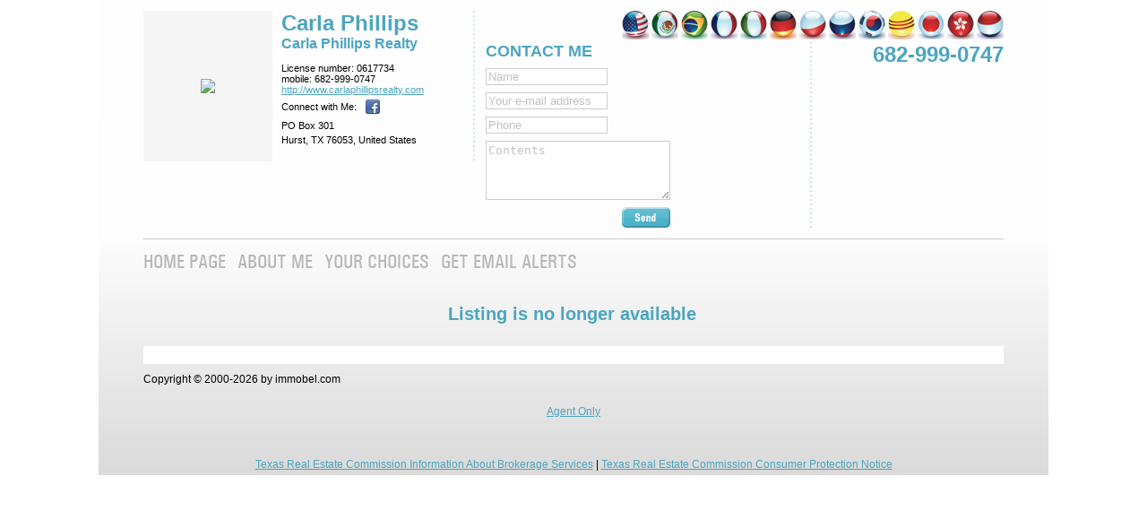

--- FILE ---
content_type: text/html;charset=utf-8
request_url: https://www.immobel.com/CarlaPhillips/EN/listingDetails.do?la=EN&per=CarlaPhillips&back1=%2FCarlaPhillips%2FEN%2FsearchResults.do%3Bjsessionid%3D578D7F947B0786ED2A0DC97422F02CE7.worker1%3Fmode%3Dstd%26featured_int%3D0%26st%3D0%26rpp%3D15%26searchId%3D0%26c_itype%3D1%26la%3DEN%26xml%3D0%26c_location%3DCleburne%26per%3DCarlaPhillips%26serverId%3D0%26ssid%3D0&of=188113535
body_size: 35692
content:









	
	
	
	
	

    
    
<!DOCTYPE html PUBLIC "-//W3C//DTD XHTML 1.0 Transitional//EN"
"http://www.w3.org/TR/xhtml1/DTD/xhtml1-transitional.dtd">


















    
    


<html>
<head>
    

    <link rel="canonical" href="https://www.immobel.com/CarlaPhillips/EN/listingDetails.do?la=EN&amp;per=CarlaPhillips&amp;of=188113535" />






    
    

    
        
        
            
        
    
    


    
    
    
	
    
        
        
             
             
             
             
                 
             
        
        
	

    

    
    <title>Carla Phillips Carla Phillips Realty</title>



	

    
    
        
        
             
              
                  <meta name="description" content="Carla Phillips Carla Phillips Realty" />
              
                
             
        
    

    
    
        
        
             
             
             
             <meta name="keywords" content="Carla Phillips Carla Phillips Realty" />
        
    
    



    
    
    <script language="javascript" type="text/javascript" src="/js/jquery-latest.min.js"></script>    

    <link rel="stylesheet" href="/personal/1/css/common.css;jsessionid=F981509BFBF05C640C1BAA73A50BAFF8.worker2?la=EN" type="text/css" />
    <link rel="stylesheet" href="/personal/1/css/personal_css.jsp?per=CarlaPhillips&amp;la=EN" type="text/css" />
    <link rel="stylesheet" href="/personal/1/css/goodLife-styles.css?v=3" type="text/css" />

    <!--[if lte IE 8]>
    <link rel="stylesheet" href="/personal/1/css/goodLife-styles-ie.css" type="text/css" />
    <![endif]-->
    <link rel="stylesheet" href="/personal/1/css/goodLife-colors_css.jsp?v=2&per=CarlaPhillips&amp;la=EN" type="text/css" />


    <script type="text/javascript">
        <!--
        function change_language(lang) {
            window.location.href = 'https://www.immobel.com/CarlaPhillips/' + lang + '/listingDetails.do;jsessionid=F981509BFBF05C640C1BAA73A50BAFF8.worker2?per=CarlaPhillips&back1=%2FCarlaPhillips%2FEN%2FsearchResults.do%3Bjsessionid%3D578D7F947B0786ED2A0DC97422F02CE7.worker1%3Fmode%3Dstd%26featured_int%3D0%26st%3D0%26rpp%3D15%26searchId%3D0%26c_itype%3D1%26la%3DEN%26xml%3D0%26c_location%3DCleburne%26per%3DCarlaPhillips%26serverId%3D0%26ssid%3D0&of=188113535';
        }
        // -->
    </script>
    
    <script language="JavaScript" src="/images/functions_EN.js" type="text/javascript"></script>

    <script type="text/javascript" src="/personal/1/js/contactForm.js"></script>
    <script language="JavaScript" src="/images/javascript/trans_en.js" type="text/javascript"></script>
    <script type="text/javascript">
        $(document).ready(function(){
            initFocusBlur('contactForm');
        });
    </script>


    
        
            <script type="text/javascript" src="https://maps.googleapis.com/maps/api/js?key=AIzaSyBb6fGirttAQ2HnZoF__hhaFUsdt660jBU&amp;sensor=false"></script>
         	
		    	        <meta name="robots" content="noindex" />

			
			<script type="text/javascript" >
        		// <![CDATA[
        		var Immo = {
    lang: 'EN',
    strings: {
        price: 'Price',
        leasePrice: 'Lease Price',
        mlsNumber: 'MLS#',
        houseSize: 'House size',
        lotSize: 'Lot size',
  
        defaultSizeUnit: 'sq. feet',
  
  
        bedrooms: 'Bedrooms',
        bathrooms: 'Bathrooms',
        halfBaths: 'Half baths',
        drawDifferentArea: 'Draw different area',
        removeCustomArea: 'Remove custom search area',
        clickFirstPolygonPoint: 'Click on the first point of your custom search area',
        cancelPolygonDrawing: 'Cancel drawing',
        finishPolygonDrawing: 'Finish drawing',
        clickSecondPolygonPoint: 'Click on the second point of your custom search area',
        drawOwnPolygonArea: 'Draw your own search area',
        waitSearching: 'Please wait. Searching...',
        noListingsFoundZoomOut: 'No listings found. Please zoom out or change your search criteria',
        oneListingFound: '1 listing found',
        multipleListingsFound: '345 listings found',
        criteriaFrom: 'from',
        criteriaTo: 'to',
        clickMapToSetCenterOfCircle: 'Click on the map to set center of the circle',
        clickNextPointOfCustomSearchArea: 'Click the next point of your custom search area',
        toEndDrawingClick: 'To end drawing, click at the beginning of the custom area, or click \"Finish drawing\" below',
        zoom_in_to_see_x_listings: '[Zoom in] to see the ${1} listings',
        market: 'Market',
        locationHintGlex: 'City, State, Zip Code',
        locationHintLocal: 'City, State, Country, Zip Code',
        photoOf: 'Photo ${1} of ${2}',
        emptyTextTo: 'to',
        emptyTextFrom: 'from',
        validationMessages: {
            name: 'Please include your name.',
            email: 'Please enter a valid e-mail address',
            phone: 'Please enter a valid phone number',
            message: 'Enter Message',
            messageTooLong: 'Message is too long. Please limit your message to 150 characters.',
            htmlNotAllowed: 'HTML tags and links are not allowed here'
        },
        recaptchaTranslations: {
              instructions_visual: 'Type the characters you see in the picture',
              instructions_audio : 'Type what you hear',
              play_again : 'Play the sound again',
              cant_hear_this : 'Download track as MP3',
              visual_challenge : 'Get an visual challenge',
              audio_challenge : 'Get an audio challenge',
              refresh_btn : 'Refresh',
              help_btn : 'Help',
              incorrect_try_again : 'Incorrect. Try again.'
        },
        fillReCaptchaChallange: 'Fill reCaptcha challenge'
    },
    replaceText: function(string, text, value){
        return string.replace(text, value);
    },
    replaceSimple: function(string, value){
        var text = '0';
        if(string.indexOf(text) == -1){
            text = '1';
        }
        return Immo.replaceText(string, text, value);
    },
    replaceWrapper: function(string, text1, value1, text2, value2){
        string = string.replace(text1, value1);
        return string.replace(text2, value2);
    },
    /** eg. replace("test", [['|', '<a href="a">|</a>'],['1',254]])  - tekst [Zoom in] to see the 1 listings*/
    replace: function(immoStringKey, array){
      var str = null;
        if (immoStringKey in Immo.strings) {
            str = Immo.strings[immoStringKey];
            if(!isArray(array)){
                return Immo.replaceSimple(str, array);
            }
            l = array.length;
            for (i = 0; i < l; ++i) {
                if(isArray(array[i])){//array[i] is the pair key + value
                    var key = array[i][0];
                    var val = array[i][1];
                    if(key == '|'){
                          var val1 = val.substring(0, val.indexOf('|'));
                          var val2 = val.substring(val.indexOf('|')+ 1);
                          str = Immo.replaceWrapper(str, '[', val1, ']', val2);
                      }
                      else {
                          var text = "$\{"+key+"\}";
                          str = Immo.replaceText(str, text, val);
                      }
                }
                else {
                    str = Immo.replaceText(str, "$\{" + (i+1) + "\}", array[i]);
                }
            }
      } else {
            throw "Unknown Message Key: '" + immoStringKey + "'";
      }
      return str;
      }
};
function isArray(obj) {
    return obj.constructor == Array;
}
        	    // ]]>
        	</script>
        
        
        <script type="text/javascript" src="/js/bootstrap/js/bootstrap.min.js"></script>
        <link type="text/css" href="/js/bootstrap/css/bootstrap-imm.css" rel="stylesheet">
    

    <script type="text/javascript">
        jQuery(window).load(function() {
            //onresize();
        });
        //$(window).resize(onresize);
        function onresize(){
            var wheight = jQuery(window).height();
            jQuery('body').height('auto');
            var bheight = jQuery('body').height();
            if(bheight < wheight){
                jQuery('body').height(wheight);
            }
        }
    </script>

    <style type="text/css">
    </style>
    

    
</head>

<body onload="" >
    <a name="top"></a>
    <div id="templateWrapperMargin">
    <div id="templateWrapper">
        <div id="feeds"></div>
        
        <div class="gl-margin">
        
            
            
            
                <div id="top_header_box">

                    <div id="tmpl_header_right">
                        
                            <div id="tmplLanguageBar">
                                <div id="tmplFlags" class="output_bar">
	
	
    	
    		
			
        
                    
		
        
        
		
			                       
                        
                        
                        
                        
                        
                        
                        
                        
                        	
                        
                        
                        
                        
	                    
	                    
                        
	                    
	                    
                        
	                    
			<ul class="tmplLangSel"> 
				
                        
                        
                        
                        <li>
                        
                        
                            <a href="#" onclick="return change_language('EN');">
                            <img style="max-width: 55px;"  border="0" src="/images/b/rnd/en-1ss-1.png" /></a>
                        
                        </li>
				
                        
                        
                        
                        <li>
                        
                        
                            <a href="#" onclick="return change_language('ES');">
                            <img style="max-width: 55px;"  border="0" src="/images/b/rnd/es-1ss-1.png" /></a>
                        
                        </li>
				
                        
                        
                        
                        <li>
                        
                        
                            <a href="#" onclick="return change_language('PT');">
                            <img style="max-width: 55px;"  border="0" src="/images/b/rnd/pt-1ss-1.png" /></a>
                        
                        </li>
				
                        
                        
                        
                        <li>
                        
                        
                            <a href="#" onclick="return change_language('FR');">
                            <img style="max-width: 55px;"  border="0" src="/images/b/rnd/fr-1ss-1.png" /></a>
                        
                        </li>
				
                        
                        
                        
                        <li>
                        
                        
                            <a href="#" onclick="return change_language('IT');">
                            <img style="max-width: 55px;"  border="0" src="/images/b/rnd/it-1ss-1.png" /></a>
                        
                        </li>
				
                        
                        
                        
                        <li>
                        
                        
                            <a href="#" onclick="return change_language('DE');">
                            <img style="max-width: 55px;"  border="0" src="/images/b/rnd/de-1ss-1.png" /></a>
                        
                        </li>
				
                        
                        
                        
                        <li>
                        
                        
                            <a href="#" onclick="return change_language('PL');">
                            <img style="max-width: 55px;"  border="0" src="/images/b/rnd/pl-1ss-1.png" /></a>
                        
                        </li>
				
                        
                        
                        
                        <li>
                        
                        
                            <a href="#" onclick="return change_language('RU');">
                            <img style="max-width: 55px;"  border="0" src="/images/b/rnd/ru-1ss-1.png" /></a>
                        
                        </li>
				
                        
                        
                        
                        <li>
                        
                        
                            <a href="#" onclick="return change_language('KO');">
                            <img style="max-width: 55px;"  border="0" src="/images/b/rnd/ko-1ss-1.png" /></a>
                        
                        </li>
				
                        
                        
                        
                        <li>
                        
                        
                            <a href="#" onclick="return change_language('VI');">
                            <img style="max-width: 55px;"  border="0" src="/images/b/rnd/vi-1ss-1.png" /></a>
                        
                        </li>
				
                        
                        
                        
                        <li>
                        
                        
                            <a href="#" onclick="return change_language('JA');">
                            <img style="max-width: 55px;"  border="0" src="/images/b/rnd/ja-1ss-1.png" /></a>
                        
                        </li>
				
                        
                        
                        
                        <li>
                        
                        
                            <a href="#" onclick="return change_language('ZHT');">
                            <img style="max-width: 55px;"  border="0" src="/images/b/rnd/zht-1ss-1.png" /></a>
                        
                        </li>
				
                        
                        
                        
                        <li>
                        
                        
                            <a href="#" onclick="return change_language('NL');">
                            <img style="max-width: 55px;"  border="0" src="/images/b/rnd/nl-1ss-1.png" /></a>
                        
                        </li>
				
			</ul>
		
		
	
</div>
                            </div>
                        
                        <div class="clear"></div>
                        

                    </div>

                    
                    
                    


                    
                        <div class="contact_box box_inner">
    
    <div id="contact_box_col_data" class="contact_box_col">
        
        
        
        
        

    
    

	
	
	
	<div class="contact_box_inner2">
	 
	 
		
	    
	    
	    
	    
        
      
      
      
		
		
      	<div class="contact_info_wrapper">
      	<div class="contact_info">
              
				
			<div class="contact_data_name_wrapper" >
				
	            	
	                	
	                    	<span class="contact_data_item contact_data_name contact_data_name">
	                          Carla Phillips</span><br/>
	                    
	                 
	            
	            	
	                	
	                    	<span class="contact_data_item contact_data_name contact_data_name">
	                          Carla Phillips Realty</span><br/>
	                    
	                 
	            
	            	
	                	
	                 
	            
	            	
	                	
	                 
	            
	            	
	                	
	                 
	            
	            	
	                	
	                 
	            
	            	
	                	
	                 
	            
	            	
	                	
	                 
	            
	            	
	                	
	                 
	            
	            	
	                	
	                 
	            
	        </div>
	        <div style="clear:left;"></div>
	             
            
                
                    <!--  contact.name    -->
                                      
                  
                  <span class="contact_data_item">
                    
                    
                    
                    
                    </span>
                     
                
                    <!--  contact.companyName    -->
                                      
                  
                  <span class="contact_data_item">
                    
                    
                    
                    
                    </span>
                     
                
                    <!--  contact.licenseNumber    -->
                                      
                  
                  <span class="contact_data_item">
                    
                    
                    
                    
                        <span class="contact_data_label">License number:</span>
                    
                    
                    
                        
                        
                        

                        
                        
                        
                             0617734
                        
                     
                     
                        <br/>
                     

                    
                    
                    </span>
                     
                
                    <!--  contact.mobilePhone    -->
                                      
                  
                  <span class="contact_data_item">
                    
                    
                    
                    
                        <span class="contact_data_label">mobile:</span>
                    
                    
                    
                        
                        
                        
                            <span class="contact_data_item_phone">682-999-0747</span><br/>
                            
                        

                        
                        
                        
                     
                     

                    
                    
                    </span>
                     
                
                    <!--  contact.email    -->
                                      
                  
                  <span class="contact_data_item">
                    
                    
                    
                    
                    
                    
                        
                        
                        

                        
                        
                        
                     
                     

                    
                    
                    </span>
                     
                
                    <!--  contact.web    -->
                                      
                  
                  <span class="contact_data_item">
                    
                    
                    
                    
                    
                    
                        
                        
                        

                        
                            <a target="_top" href='http://www.carlaphillipsrealty.com'>
                            	http://www.&shy;carlaphillipsre&shy;alty.com</a><br/>
                        
                        
                        
                     
                     

                    
                    
                    </span>
                     
                
                    <!--  contact.address    -->
                                      
                  
                  <span class="contact_data_item">
                    
                    
                    
                    
                    
                    
                        
                        
                        

                        
                        
                        
                     
                     

                    
                    
                    </span>
                     
                
                    <!--  contact.socialNetwork    -->
                  
                  		

		                	
		                	
		                		
		                		
		                	
		                		
		                		
		                	
		                		
		                		
		                	
		                		
		                		
		                	
		                		
		                		
		                	
		                	
		                		<div style="clear: both;"></div>
		                		<div class="social_network">
		                		<span class="personalInfo contactInfoLabel"><span class="label">Connect with Me:</span></span>
		                		<span class="personalInfo contactInfoValue"> 
		                        
		                        	
		                        	
		                        		<a href="https://www.facebook.com/RealtorCarlaPhillips" target="_blank">
		                        		<span class="social_network_icon social_network_facebook"></span></a>
		                        	
		                        
		                        	
		                        	
		                        
		                        	
		                        	
		                        
		                        	
		                        	
		                        
		                        	
		                        	
		                        
		                        </span>
		                    	</div>
		                    	<div style="clear: both;"></div>
		                    

                                      
                  
                  <span class="contact_data_item">
                    
                    
                    
                    
                    
                    
                        
                        
                        

                        
                        
                        
                     
                     

                    
                    
                    </span>
                     
                
                    <!--  contact.addressLine1    -->
                                      
                  
                  <span class="contact_data_item">
                    
                    
                    
                    
                    
                    
                        
                        
                        

                        
                        
                            <span class="contact_data_address">PO Box 301</span><br/>
                        
                        
                     
                     

                    
                    
                    </span>
                     
                
                    <!--  contact.addressLineCityState    -->
                                      
                  
                  <span class="contact_data_item">
                    
                    
                    
                    
                    
                    
                        
                        
                        

                        
                        
                            <span class="contact_data_address">Hurst, TX 76053, United States</span><br/>
                        
                        
                     
                     

                    
                    
                    </span>
                     
                
             
		</div>
		</div>
<!-- 	   </td> -->

      	
			
	        

	        	<div class="agent_photo">
	        		<img src="/img/personal/0e/16/148455.jpeg"
	                         />
	            </div>
<!-- 	            </td> -->
	        
	    
<!--       	<td> -->


<!--       </tr> -->
				<div class="clear"></div>
      
<!--       </table> -->
      
	</div>

        
    </div>
    
<div class="modal" id="contact_us_sent" style="display:none">
    <div class="title_wrapper">
        <h2>Contact Us</h2>
        <span class="title_wrapper_left"></span>
        <span style="display: block;" class="title_wrapper_right"></span>
    </div>
    <div class="bg_left"><div class="bg_right"><div class="bg_center">
        <div class="box_inner">
            <div style="margin: 10px;">
                <span id="contact_us_sent_wait">
                    Please wait...</span>
                <span id="contact_us_sent_success" style="display:none">
                    Your e-mail has been sent</span>
                <span id="contact_us_sent_error" style="display:none">
                    Error occurred while sending mail message. Please make sure that the data you entered is correct.)}</span>
            </div>
            <div style="clear: both;"></div>

            <div align="center" style="font-size: 9px; display: table;">
                <a data-dismiss="modal" rel="nofollow" href="#">
                    <img src='/icon.do?d=1&amp;w=7706&amp;bb=0&amp;a=2&amp;bc=%234BB2CA%2C%2366BDD1&amp;st=31&amp;t=156&amp;l=1&amp;tc=16777215' border='0' width='56' height='23' alt='Close'/>
                </a>
            </div>
        </div>
        <div style="clear: both;"></div>
    </div></div></div>
    <div style="float: left; margin-left: 0pt; width: 100%;" class="main">
        <div class="bl"></div><div class="br"></div><div class="b"></div>
    </div>
</div>

    <div id="contact_box_col_form_logo" class="contact_box_col"><div class="padding">
        <div class="right_col_wrapper">
            <div class="right_col" id="contact_box_col_logo">

                <div id="tmpl_header_contact">
                    
                        
                            
                        
                        
                            
                        
                        
                            
                        
                        
                            
                                <div class="item phone">682-999-0747</div>
                            
                        
                        
                            
                        
                        
                            
                        
                        
                            
                        
                        
                            
                        
                        
                            
                        
                        
                            
                        
                </div>


                
                
                    <div class="logo" style="float: right;">
                        <img src="/img/personal/1e/0e/148457.jpeg"
                             style="max-height: 90px; max-width:200px;"
                        alt=""/>
                    </div>
                
            </div>
        </div>
        <div class="left_col">
            <div class="titleImmobel">
                
                Contact Me</div>
            <form action="doContactMe.do" id="contactForm" name="sendEmailForm">
                <input type="hidden" name="encoding"        value="utf-8">
                <input type="hidden" name="per"             value="CarlaPhillips">
                <input type="hidden" name="la"              value="EN">
                <input type="hidden" name="emailTmpl" value="requestMoreInf">
                
                
                    <input type="hidden" name="listingId" value="188113535">
                    <input type="hidden" name="emailType" value="listingEnquiry">
                
                
                
                    <input type="hidden" name="source_name" value="Carla Phillips">
                
                
                
                    <input type="hidden" name="toAddress" value="cyp@carlaphillipsrealty.com">
                
                <input type="hidden" name="source_lang" value="EN">


                <div class="col">
                    <div class="row">
                        <INPUT size=40 name="fromName" type="text" title="Name"></div>
                    <div class="row">
                        <INPUT size=40 name="fromAddress" type="text" title="Your e-mail address"></div>
                    <div class="row">
                        <INPUT size=40 name="phone" type="text" title="Phone"></div>
                </div>
                <div class="col">
                    <div class="row">
                        
                        <TEXTAREA name="message" title="Contents" rows=4 cols=40 style="height: 60px;width: 200px;" maxlength="150"></TEXTAREA>
                    </div>
                    <div class="row last_row">
                        <div class="submit_btn">
                            <a onclick="sendContactForm('contactForm');return false;" href="#">
                                <img src='/icon.do?d=1&amp;w=555&amp;bb=0&amp;a=2&amp;bc=%234BB2CA%2C%2366BDD1&amp;st=31&amp;t=156&amp;l=1&amp;tc=16777215' border='0' width='54' height='23' alt='Send'/>
                            </a></div>
                    </div>
                </div>
            </form>
            <div class="clear"></div>
        </div>

    </div>
    </div>

    <div class="clear"></div>
</div>
                    
                    
                </div>
                
            

            
        

        
            

<div id="tmplMenuWrapper"><span id="tmplMenuInner"><span><span>
    
    

        
            
            
                
            
            


            <span class="tmplMenuItem"><a href="quickSearch.jsp;jsessionid=F981509BFBF05C640C1BAA73A50BAFF8.worker2?la=EN" class="button with_separator"><span class='personal_button'><span><span>HOME PAGE</span></span></span></a></span>
    
    

        
            
            
                
            
            


            <span class="tmplMenuItem"><a href="home.jsp;jsessionid=F981509BFBF05C640C1BAA73A50BAFF8.worker2?la=EN" class="button with_separator"><span class='personal_button'><span><span>ABOUT ME</span></span></span></a></span>
    
    

        
            
            
                
            
            


            <span class="tmplMenuItem"><a href="viewListingSelection.action;jsessionid=F981509BFBF05C640C1BAA73A50BAFF8.worker2?la=EN" rel="nofollow" class="button with_separator"><span class='personal_button'><span><span>YOUR CHOICES</span></span></span></a></span>
    
    

        
            
            
                
            
            

            


            <span class="tmplMenuItem"><a href="viewAccount.action;jsessionid=F981509BFBF05C640C1BAA73A50BAFF8.worker2?la=EN" rel="nofollow" class="button"><span class='personal_button'><span><span>GET EMAIL ALERTS</span></span></span></a></span>
    
</span></span></span></div>
<div class="tmplMenuAfter"></div>
        
        
        </div>
        <div id="tmplMain">
                <div id="tmplMainWrapper">

                    
                    

                    <div id="tmplContentWrapper">
                        
                        
        
        
<!--  
	/personal/1/listingDetails.jsp 
	display_mode: [freemarker] 
--> 
	
      
	
	  <div class="listing_details_wrapper">	
    	
    		
	<TABLE WIDTH="100%" CELLPADDING="0" CELLSPACING="0" BORDER="0">
		<tr><td align="center"><P CLASS="titleImmobel">
			Listing is no longer available
		</P></td></tr>
	</TABLE>

		
	  </div>
	
    
    
                    </div>


                    
                    <div class="gl-margin">
                    <div id="footerText" class="centerWrapper">
                        <div class="centerContent">
                        </div>
                    </div>
                    <table width="100%" cellspacing="0" cellpadding="0" border="0" id="disclaimer">
                        <!-- output_disclaimer.jspf -->

	<tr>
		<td align="center"><!-- disclaimer from request -->
			
		</td>
	</tr>



                    </table>
                    <div class="centerClear"></div>


                    



                    <div id="copyright" style="clear: both">
                        Copyright &copy; 2000-2026 by immobel.com
                    </div>
                    <div class="centerClear"></div>
                    <p><center><a href="http://ntreis.immobel.com">Agent Only</a></center><br><br></p>
                    </div>
                    <p class="texas-comm-info" style="text-align: center; padding: 5px 0;">
<!-- https://www.trec.state.tx.us/pdf/contracts/IABS1-0.pdf -->
<a href="iabs.action" target="_blank">Texas Real Estate Commission Information About Brokerage Services</a> | <a href="https://www.trec.texas.gov/sites/default/files/pdf-forms/CN%201-5_0.pdf" target="_blank">Texas Real Estate Commission Consumer Protection Notice</a>
</p>
                </div>
            </div>

            
    </div>
    </div>
    <div style="clear: both"></div>

    
<!-- Google Analitycs -->
<script type="text/javascript">

  var _gaq = _gaq || [];
  _gaq.push(['_setAccount', 'UA-12074538-1']);
  _gaq.push(['_trackPageview']);

  (function() {
    var ga = document.createElement('script'); ga.type = 'text/javascript'; ga.async = true;
    ga.src = ('https:' == document.location.protocol ? 'https://ssl' : 'http://www') + '.google-analytics.com/ga.js';
    var s = document.getElementsByTagName('script')[0]; s.parentNode.insertBefore(ga, s);
  })();

</script>
</body>
</html>






--- FILE ---
content_type: text/css;charset=ISO-8859-1
request_url: https://www.immobel.com/personal/1/css/personal_css.jsp?per=CarlaPhillips&la=EN
body_size: 6625
content:






.criteria_box, #user_actions, #map_with_controls, #map_wrapper, .contact_box, #featured_carousel_wrapper .jcarousel-container { 
    border-color: #cccccc;
    border-radius: 6px; -moz-border-radius: 6px; -webkit-border-radius: 6px;
    border-style: solid;
    border-width: 1px;
}
#map_wrapper {
	padding: 6px 0 0 0;
}
.criteria_box_with_title .criteria_box, .box_with_title .criteria_box {
	border-top: none;
	border-radius: 0 0 6px 6px; -moz-border-radius: 0 0 6px 6px; -webkit-border-radius: 0 0 6px 6px;
}
/*
.criteria_box_with_title .title_wrapper {
	margin: 0 10px;
}*/
.criteria_box_wrapper .title_wrapper {
	margin-top: 0;
	margin-bottom: 0;
	/*nizej? */
	border-color: #cccccc;
    border-style: solid;
    border-width: 1px;
    border-radius: 6px 6px 0 0;
    border-bottom: none;
}
#map_with_controls {
	background-color:#f9f4f0;
}
#map_wrapper {
	background: #F8F4F1;	
}


/*** title_wrapper ***/
.title_wrapper_left {
	background-repeat: repeat;
	background-position: 0 0;
	background-attachment: scroll;
	display:block;
	overflow:hidden;
	position:absolute;
	top:0;
	width:10px;
}
.title_wrapper_right {
	background-repeat: repeat;	
	background-position: 0 0;
	background-attachment: scroll;
	display:block;
	overflow:hidden;
	position:absolute;
	top:0;
	width:10px;
}
.title_wrapper {
	left:0;
	padding:0 5px;
	position:relative;
	top:0;
	z-index:100;
	margin-top: 0;
}
.title_wrapper:after {
	clear:both;
	content:".";
	display:block;
	height:0;
	visibility:hidden;
}
.title_wrapper h2 {
	float:left;
	font-size:16px;
	font-weight:normal;
	margin:0 -100% 0 0;
	padding:0;
	white-space:nowrap;
}
.title_wrapper, .title_wrapper h2, .title_wrapper_right, .title_wrapper_left {
	line-height:22px;
	height:22px;
}



.title_wrapper {
	color: #ffffff;
}

.paging_go_next, #column_search_results .paging_go_next {
    background: url("/icon.do?d=10&c1=&c2=&c3=&m=70&t=next&a=12&h=5") no-repeat scroll 4px 4px transparent;   
}

.paging_go_last, #column_search_results .paging_go_last {
    background: url("/icon.do?d=10&c1=&c2=&c3=&m=70&t=last&a=12&h=5") no-repeat scroll 0 4px transparent;   
}

.paging_go_prev, #column_search_results .paging_go_prev {
    background: url("/icon.do?d=10&c1=&c2=&c3=&m=70&t=prev&a=12&h=5") no-repeat scroll 0 4px transparent;   
}

.paging_go_first, #column_search_results .paging_go_first {
    background: url("/icon.do?d=10&c1=&c2=&c3=&m=70&t=first&a=12&h=5") no-repeat scroll 0 4px transparent;   
}

.paging_go_first_inactive {
    background: url("/icon.do?d=10&c1=0&c2=0&c3=0&m=70&t=first&a=12&h=5") no-repeat scroll 0 4px;
}

.paging_go_prev_inactive {
    background: url("/icon.do?d=10&c1=0&c2=0&c3=0&m=70&t=prev&a=12&h=5") no-repeat scroll 0 4px;
}

.paging_go_next_inactive {
    background: url("/personal/1/images/listViewSearchStyle/paging-arrow-next-inactive1.png") no-repeat scroll 0 2px;
}

.paging_go_last_inactive {
    background: url("/personal/1/images/listViewSearchStyle/paging-arrow-last-inactive1.png") no-repeat scroll 0 2px;
}


.listing_box_wrapper {
    border: 1px solid #aaaaaa;
}
.listing_box_wrapper .listing_box_inner {
	background-color: #fdfdfd;
}
.listing_box_wrapper:hover .listing_box_inner {
	background-color: #f9f4f0;
}



.modal {
	display: none;
	min-width: 300px;
	text-align: left;
	border: none;
	background-color: none;	
}
.modal .bg_left {
	border: 1px solid #666;
	border-radius: 0 0 6px 6px;	
	background-color: #fff;
	border-top: none;
}
.modal .bg_center {
	overflow: hidden;
	padding: 5px;
}
.modal .title_wrapper {
	border: 1px solid #666;
	border-radius: 6px 6px 0 0;
	border-bottom: none;
}
.modal .close {
    background: url("/personal/1/images/details/close_box_16.png") no-repeat scroll 0 0 transparent;
    height: 16px;
    margin: 0;
    padding: 0;
    position: absolute;
    right: 5px;
    top: 4px;
    width: 16px;
}

/* view account: */
.tab_menu {
    background-image: url("/icon.do?d=12&t=b&bw=1&r=10&c=13421772");/*the same color in border of .tab_menu li.active, .view_account_tab */
}
.tab_menu li.active, .view_account_tab {
	background: #fff;
	border: 1px solid #cccccc;;
}
.view_account_tab {
	border: 1px solid #cccccc;
	border-top: none;
}
.tab_menu li {
	border: 1px solid #cccccc;
	background: #eaeaea;
    /*color: #333333;*/
}
.tab_menu li.active {
	border-bottom: 1px solid #fff;
	/*color: #333333;*/
}

.tab_menu a:hover {
	color: #4e9cb8;
}

.saved_search {
	border: 1px solid #cccccc;
}
.saved_search .search_name {
	background-color: #F8F4F1;
}

#viewAccount .separator {
    border-top: 1px solid #cccccc;;
    background: none;
}
.message {
	padding: 5px 10px;
	border-top: 1px solid #ccc;
    border-bottom: 1px solid #ccc;
}

.contact_box, .contact_info_div {width: 100%; font-size: 11px; line-height: 14px; margin: 0 0 10px 0; text-align: left;}
.contact_box_inner, .contact_info_div {padding: 6px 10px; width: auto;}
.see_featured_btn {float: right; width: 100%;}
.see_featured_btn a {display: block; float: left; margin-right: 10px;}
#contact_form_modal {width: 600px;}
.contact_data_item, .contactInfo {/*color: #333;*/ font-size: 11px;}
/*.contact_data_label, .contactInfoLabel {color: #000;} layout 101 problem*/
/*#request_more_info_wrapper*/ .contact_info, #contactForm {/*float: left;*/font-size: 11px;}
.contact_info td, .contact_info_div td {vertical-align: top;}
.contact_data_name, .contact_info .agent_name, .contact_data_address, .contact_info .address {font-weight: bold; line-height: 16px;}

#basic_info_wrapper .address {font-weight: bold; line-height: 20px;}

.padding_right_10 {padding-right: 10px;}

.clear {clear: both;}
.display_none { display:none;}

.contact_box .see_featured_btn {margin-bottom: 6px;}
.contact_box .contact_me_btn {margin: 6px 0 0 0;}
.contact_box_inner2 {float: left; display: block; position:relative; width:100%;}
.contact_box .contact_info_wrapper {float: left; margin-right: -100%; width: 100%;}
.contact_box .contact_info_wrapper .contact_info {float: none; margin-left: 108px; width: auto;}
.contact_box .agent_photo {float: left;}
.contact_box .agent_photo, .contact_box .agent_photo img {max-width: 98px;}
.contact_box .contact_separator { height: 6px;; width: 100%; }
/*.contact_data_name_wrapper {float:left;}
.contact_data_name_wrapper .contact_data_name { white-space: normal;}*/
#recaptcha-wrapper .recaptchatable #recaptcha_response_field {font-size: inherit !important;}

--- FILE ---
content_type: text/css;charset=ISO-8859-1
request_url: https://www.immobel.com/personal/1/css/goodLife-styles.css?v=3
body_size: 26505
content:
#tmplMenuWrapper {
    height: 28px;
}

#location_div .LMIDDArrow {
    left: 221px;
}
#location_div {
    position: relative;
}

#search_criteria_col1, #search_criteria_col2 {
    width: 290px;
    float: left;
}

.gl_criteria_row .submit_btn {
    display: block;
    margin-left: 135px;
    margin-bottom: 18px;
}
.gl_left_column .submit_btn {
    padding-top: 10px;
}
#size input[type="text"], #lot_size input[type="text"] {
    width: 74px;
}

.criteria_box_wrapper .search_option_content input[type="text"], .search_option_content label.toLabel {
    margin: 0 2px 0 0;
    float: left;
}

.search_option_group {width: 100%;/*IE7*/}

#crit_beds_baths_group {
    clear: both;
}

#crit_beds_baths_group .search_option {
    float: left;
    width: 100px;
}

.search_option_content label {
    font-weight: bold;
    font-family: Arial,Helvetica,sans-serif;
    font-size: 11px;
}

.search_option_label { padding: 4px 0 0; width: 100%; text-transform: uppercase;}


body {
    border:0px;
    padding:0px;
    margin:0px;
    font-family:Arial, Helvetica, sans-serif;
    font-size:12px;
}



#templateWrapper { width: 960px; padding: 0 50px; margin: 0 auto;
    border: 0 none;
    max-width: 960px;
    min-width: 860px;/*details page layout*/
    text-align: left;
}
#top_header_box, .tmpl-contact-box {padding: 12px 0 12px 0; overflow: hidden;}
#tmplContentWrapper { /*on home.jsp*/ overflow: hidden; padding: 0 4px 4px 0;}
/*#tmplContentWrapper #container, #tmplContentWrapper #container_flex, #tmplContentWrapper #listingSelection {margin: 0 4px 4px 0;}*/
.gl_criteria_row { overflow: hidden;}
.gl_criteria_row .column_map_wrapper #column_map {padding: 0 4px 0 0;}
.gl_criteria_row {margin: 0 -4px 0 0;}
.gl_criteria_row .horizontalCriteriaBox .message {padding: 5px 2px;}

/*Language bar:*/
ul.tmplLangSel { margin: 0;text-align: center; padding: 0;/*display: block; border: 0;*/}
ul.tmplLangSel li {display: inline; padding-left:8px; padding-right:8px; list-style:none; margin:0; border: 0;}
ul.tmplLangSel li.text_button { padding-left:3px; padding-right:3px;}
#top_header_box #tmplLanguageBar { float: right;}
#top_header_box ul.tmplLangSel li { padding-left:0; padding-right:0;}

#tmplHeaderLogo, .header-logo {
    float: left;
}
#tmplLanguageBarWrapper {
    margin: 6px 0 0 0;
}
#tmpl_header_right #tmplHeaderLogo {
    float: right;
    margin: 0 0 0 8px;
}
#tmpl_header_right, #tmpl_header_contact {
    float: right;
}

#tmpl_header_contact .item {
    text-align: right;
    font-size: 16px;
}
#tmpl_header_contact .item.phone {font-size: 18px; white-space: nowrap}
#tmpl_header_contact .item a {text-decoration: none;}

#tmplMenuWrapper {margin: 0 0 12px 0;}
.tmplMenuItem a {
    text-decoration: none;
    font-size: 20px;
    text-transform: uppercase;
}
.tmplMenuItem .with_separator span span span{
    padding: 0 10px 0 0;
}

/*layout "good life"*/
.main_gl #column_search_results,.main_gl #search_content { width: 100%;}
.main_gl .gl_right_column #column_search_results, .main_gl .gl_right_column #search_content {width: auto; float: none; }
.main_gl #column_map { margin-left: 560px;}

.gl_right_column {
    float: left;
    margin-right: -100%;
    width: 100%;
}
.main_gl {float:left; width: 100%;}


.gl_left_column {
    width: 320px;
    float: left;
}
.gl_right_column #column_search_results {
    margin: 0 0 0 340px;
}

#search_result_scroll {
    float: left;
    margin: 0 0 10px;
}
.gl .listing_box_wrapper {border-width: 0 0 1px 0; font-size: 12px; position: relative;}
.gl .listing_box_wrapper .listing_box_inner, .gl .listing_box_wrapper:hover .listing_box_inner {background-color: transparent;}
.gl .listing_box_wrapper .listing_content_box {float: none;}
.gl .listing_content {margin: 0 70px 0 0; max-height: 70px; line-height: 14px; overflow: hidden; text-overflow: ellipsis;}
.gl .listing_box_wrapper .address {width: auto;  margin: 0 0 10px 0;}
.gl .listing_box_wrapper .price {float: right; margin: 0 0 10px 0;}
.gl .listing_box_wrapper .address a, .gl .listing_box_wrapper .price a {text-decoration: none; text-transform: uppercase;}
.gl .listing_box_wrapper .idx_text {bottom:5px; position: absolute; right: 5px;}

.gl .listing_content.listing_content_columns {margin-bottom: 4px;}
.second_column_wrapper {
    display: block;
    float: left;
    margin-right: -100%;
    width: 100%;
}
.gl .listing_box_wrapper .listing_content .second_column_box {
    display: block;
    margin-left: 410px;
}
.gl .listing_box_wrapper .listing_content .first_column_box {
    float: left;
    width: 390px;
}


.criteria_box_wrapper.criteria_box_with_title .title_wrapper {
    border: none;
}

.criteria_box {border: none; border-radius: 0; margin: 8px; padding: 0 10px;}
/* featured_carousel*/
#featured_title_row {overflow: hidden; margin: 0 0 12px 0;}
#featured_title_row .title {float: left; font-size: 18px;}
#featured_title_row #featured_see_all {}
#tmplContentWrapper #featured_row {margin: 15px 0;}
#featured_row #featured_carousel_wrapper .jcarousel-container-horizontal { border: none; border-radius: 0; margin: 10px; padding: 10px;;}
#featured_row #featured_carousel_wrapper .jcarousel-clip-horizontal { height: 210px; width: 888px;}
#featured_row .jcarousel-skin-tango .jcarousel-item-horizontal {margin-right: 20px;}
#featured_carousel .featured_item_wrapper {height: 180px;}/*177*/
#featured_row #featured_carousel_wrapper .jcarousel-item {width: 205px;}
#featured_carousel .info {overflow: hidden; padding: 2px 10px;}
#featured_carousel .band {background: transparent;}
#featured_carousel .infoBand {height: 52px;}
#featured_carousel .infoBand a {float: right;}
.featured_item .image img { max-height: 120px; max-width: 195px;}
#featured_carousel .featured_item .image {width: auto; margin: 5px;}/*width: 195px; height: 120px;*/
#suggestion_box {margin: 20px 0 0; padding: 15px 12px;}
#suggestion_box .title {text-transform: uppercase;}

.contact_box {width: auto;/*nadpisanie z personal_css.jsp*/}
.contact_box, .contact_info_div {line-height: normal;  margin: 0;/*nadpisanie z personal_css.jsp*/ }


.gl .listing_box_wrapper .listing_content_box {margin-left: 208px;}
.gl .listing_box_wrapper .listing_picture_box { display: table-cell; text-align: center; vertical-align: middle; float: none;}
.gl .listing_box_wrapper .listing_picture_box img {/*max-width: 198px; max-height: 120px;*/ height: auto; width: auto;}

.listing_box_wrapper.listing_box_list .listing_picture_box {width: 192px; height: 150px; }
.listing_box_wrapper.listing_box_list .listing_picture_box img {max-height: 150px; max-width: 192px;}

.listing_picture_box  a {display: block;}


.listing_box_wrapper.listing_box_gallery { float: left; border: 0 none;}
.listing_box_wrapper.listing_box_gallery .listing_picture_box { z-index: 98;}

/** bigger gallery **/
.listing_box_wrapper.listing_box_gallery {height: 180px; width: 235px; margin: 4px 2px;}
.listing_box_wrapper.listing_box_gallery .listing_box_inner { padding: 4px 3px;}
.listing_box_wrapper.listing_box_gallery .listing_picture_box { height: 172px; width: 229px;}
.listing_box_wrapper.listing_box_gallery .listing_picture_box img { max-height: 172px; max-width: 210px;}

/** small gallery in gl_right_column */
.gl_right_column .listing_box_wrapper.listing_box_gallery {width: 200px; height: 160px;}
.gl_right_column .listing_box_wrapper.listing_box_gallery .listing_picture_box { height: 152px;width: 196px;}
.gl_right_column .listing_box_wrapper.listing_box_gallery .listing_picture_box img { max-height: 162px; max-width: 186px;}



.listing_box_wrapper .listing_buttons .button_gl.details {width: 159px; text-align: center; margin: 0 20px}
.listing_box_wrapper .listing_buttons {overflow: hidden; margin: 6px 0 0 0;}
.listing_box_wrapper .listing_buttons .button_gl {display: block; float: left; margin: 0 0 0 10px; }


.gl_criteria_row .criteria_box_wrapper {width: 620px; float: left;}
.gl_criteria_row .column_map_wrapper #column_map {margin-left: 632px;}

.column_map_wrapper {float: left; margin-right: -100%; width: 100%;}
.gl_criteria_row #map_wrapper {padding: 8px;}
.gl_criteria_row #map_wrapper #map {height: 232px;}
.gl_criteria_row form#refine_search { overflow: hidden;}
#user_actions .padding {height: 64px;}

.modal .title_wrapper {background: #ffffff;}
.modal .title_wrapper h2 {font-weight: bold; float: none; margin:0;}
.modal .title_wrapper {height: auto;/*IE7*/}

.modal .padding {padding: 0 10px;}
.title_wrapper, .title_wrapper h2, .title_wrapper_right, .title_wrapper_left {height: 32px;line-height: 32px;}



#modern_criteria_col_1, #search_option_mls, #modern_criteria_col_2, #modern_criteria_col_3, #modern_criteria_col_4 { float: left; margin: 0; padding: 0; width: 290px; }



#modern_criteria_col_2 select[name="c_stype"], #modern_criteria_col_2 select[name="c_itype"], #search_option_map {width: 242px !important;}
#location_div .tip_location {display: none;}
#where {width: 216px;}
#where, #search_option_mls input {height: 22px; padding: 0 2px;}
#search_option_map {padding: 10px 0 0 0;}
#modern_criteria_col_1, #modern_criteria_col_2 {
    padding-right: 4px;
}
#modern_criteria_col_3 .search_option {
    width: 130px;
}
.criteria_box input[type="text"] {width: 70px;}
.criteria_box #price input[type="text"] {width: 82px;}


#refine_search .search_option input, #refine_search .search_option label {
    margin: 0 2px 0 0;
}

#refine_search .search_option_content, #refine_search .search_option, #refine_search #price_monthly_label, #refine_search .search_option input, #refine_search .search_option label, #refine_search .search_option_label { float: left;}

.search_option_label { padding: 4px 0 0; width: 100%; text-transform: uppercase;}

#listingSelection #map_control_top, #listingSelection #map_control_bottom {display: none;}
#listingSelection #map_box_div {border: 1px solid #999;
    border-radius: 6px 6px 6px 6px;
    padding: 12px;
    float: none;
    width: auto;
}
#map_wrapper #map_control_top, #map_wrapper #map_control_bottom {display: none;}

#search_results_header {position: relative;}
.search_results_bar { width: 100%; margin: 10px 0; position: relative;}
.search_results_bar .padding {padding: 2px; overflow: hidden; line-height: 24px;}
.search_results_bar .search_result_listing_counts {clear: none; text-align: center; width: 100%; font-weight: normal;}
.search_results_bar #sort_by {width: auto; left: 10px;}
.search_results_bar #sort_by label {float: left; font-weight: normal; line-height: 22px; padding: 0 10px 0 0;}
.search_results_bar #sort_by, .search_results_bar #listing_count {position: absolute;}
.search_results_bar #listing_count {right: 10px; top: 6px;}

.contact_info .contact_data_name {font-size: 16px; line-height:normal;white-space: normal;}
.contact_info span.contact_data_name:first-child {font-size: 24px;}
.contact_data_address {font-weight: normal;}

#top_header_box .contact_box, .tmpl-contact-box .contact_box {box-shadow: none; border: none; border-radius: 0; padding: 0 0 12px 0; background: transparent;}
#top_header_box .contact_box .contact_info_wrapper .contact_info, .tmpl-contact-box .contact_info {margin-left: 154px;}


#top_header_box #contact_box_col_form, .tmpl-contact-box #contact_box_col_form {padding: 0;}
#top_header_box .contact_box_col .contact_box_inner2, .tmpl-contact-box .contact_box_col .contact_box_inner2 {min-height: 170px; width: 370px;}
#top_header_box .contact_box_col .agent_photo {width: 144px; height: 168px; max-width: 144px;}
.contact_box_col, #top_header_box .col, .tmpl-contact-box .col {float: left; }
#top_header_box .contact_data_name_wrapper {margin: 0 0 12px 0;}
#top_header_box .contact_box form .col .row, .tmpl-contact-box .contact_box form .col .row {margin: 0 12px 8px 0;}
#top_header_box .contact_box form .col .row.last_row, .tmpl-contact-box .contact_box form .col .row.last_row {margin: 0 12px 0 0;}
#top_header_box .contact_box .submit_btn, .tmpl-contact-box .contact_box .submit_btn {text-align: right;}
#top_header_box .contact_box form .col input, .tmpl-contact-box .contact_box form .col input {width: 130px;}
#top_header_box .contact_box form .col textarea, .tmpl-contact-box .contact_box form .col textarea {width: 150px; padding: 2px;}
#top_header_box .contact_box_col .titleImmobel {margin: 0 0 8px 0; padding: 0; text-transform: uppercase; font-size: 18px;}

.contact_box .agent_photo {display: table-cell; float: none;text-align: center; vertical-align: middle;}
.contact_box .agent_photo img {}

#contact_box_col_logo img { max-width: 134px;}

#contact_box_col_form_logo {width: 590px;}
#contact_box_col_form_logo .padding {padding: 0 0 0 12px;}
#contact_box_col_form_logo .left_col {max-width: 364px;}
#contact_box_col_form_logo .right_col {margin-left: 396px;}

/*.right_col {margin-left: 154px;}
.left_col {max-width: 144px;}*/
.right_col_wrapper {float: left; margin-right: -100%; width: 100%;}

#contact_box_col_form_logo #tmpl_header_contact  { margin: 0 0 12px 0;}
#contact_box_col_form_logo #tmpl_header_contact .item.phone {font-size: 24px; font-weight: bold;}




.jcarousel-prev-horizontal, .jcarousel-next-horizontal {
    display: none !important;
}


#criteria_form select#type { width: 165px;}
#criteria_form .search_option_label_row { height: 19px;}
#criteria_form .LMIDDArrow { left: 208px; top: -1}
#criteria_form #where {height: 21px;}

#search_by_location_container { position: relative; }

#banner_quick_search, #banner { min-height: 200px;}
#banner_quick_search {position: relative; margin: 0 0 12px;}
#banner_quick_search {z-index: 1;}/*fix for LMIDD_where hidden under featured_carousel*/
#banner_quick_search #criteria_band, #banner_quick_search #criteria_form { position: absolute;}
#banner_quick_search #criteria_band {opacity: 0.6; filter: alpha(opacity=60); bottom: 0;left: 0; right: 178px; height: 80px;}
#banner_quick_search #criteria_form { background: transparent; bottom: 0;left: 0; right: 0;}
#banner_quick_search #criteria_band {z-index: 99;}
#banner_quick_search #criteria_form {z-index: 100;}

#criteria_form {height: 80px;}
#criteria_form input { opacity: 1; filter: alpha(opacity=100);}
#criteria_form .criteria_box_wrapper {box-shadow: none; border: none;}
#criteria_form .criteria_box {border: none; box-shadow: none;padding: 0; margin: 0;}
#criteria_form .criteria_box .col { padding: 8px 12px;}
#criteria_form .search_option {float: left; padding: 0 10px 0 0;}
#criteria_form .search_option label { font-family: universCondensed, Helvetica, Arial, sans-serif; font-size: 16px; font-weight: bold; text-transform: uppercase;}
#criteria_form .criteria_box_wrapper .toLabelImg {/*background: no-repeat scroll center bottom transparent;*/ margin: 0 12px 0 0;}

.gl_criteria.criteria_box_wrapper .toLabelImg {
    background: url("/icon.do?d=12&t=l&bw=0&r=0&c=10066329&w=6&h=1") no-repeat scroll center center transparent;
    height: 23px; margin: 0 4px 0 2px; width: 6px;}

#criteria_form #search_type_menu {margin: 4px 0;}
#criteria_form #search_type_menu li span {background: url("/personal/1/images/modern/spacer.png") repeat-y scroll right top transparent; color: #dddddd; padding: 0 8px 0 0; height: 16px; line-height: 16px;}
#criteria_form #search_type_menu li.last span {background: none; padding: 0 8px;}

#criteria_form #search_option_type { width: 190px;}
#criteria_form #search_option_price { width: 280px;}

#criteria_form #search_option_location {width: 252px;}
#criteria_form #search_option_price input {padding: 1px 4px;}
#criteria_form .criteria_box .col {float: left;}
#criteria_form .submit_btn {float: right; width: 178px; height: 80px; padding: 0; text-align: center; background-repeat: no-repeat; }
#criteria_form .submit_btn .padding {padding: 28px 20px 0 0;}
#criteria_form .submit_btn a {text-decoration: none; text-transform: uppercase; font-size: 20px;}
#criteria_form input[type="text"] {height: 19px;  line-height: 20px; }

#banner { overflow: hidden;}
#banner img {width: 100%;height: auto;}
#banner_quick_search #banner-menu-band { opacity: 0.2; filter: alpha(opacity=20); z-index: 99; position: absolute; top: 0; left: 0; width: 100%; height: 74px; background: #000;}
#banner_quick_search #banner-menu {background: transparent; position: absolute; top: 0; left: 0; right: 0; z-index: 100;}

#search_option_mls input { width: 237px; height: 24px;}

.gl_criteria select#type, .gl_criteria select#c_stype_ajax {
    width: 212px;
}

.gl_criteria #year_build input {
    width: 94px;
}


.gl_criteria select[name="cu"] {
    width: 53px;
}

.gl_criteria select.sizeUnit {
    width: 70px;
}

.gl_criteria .criteria_box_wrapper label.toLabel {
    line-height: 23px;
    text-align: center;
    display: block;
    padding: 0 2px;
}


@font-face
{
    font-family: universCondensed;
    src: url('/personal/1/fonts/univers-condensed.ttf'); /* IE9+ */
    font-weight: normal;
}

@font-face
{
    font-family: universCondensed;
    src: url('/personal/1/fonts/univers-condensed-bold.ttf'); /* IE9+ */
    font-weight: bold;
}

.search_results_criteria_title {float: left;}
.search_results_criteria_title .criteria_main_info {
    font-family: universCondensed, Helvetica, Arial, sans-serif;
    font-size: 33px;
    font-weight: normal;
    line-height: normal;
}




.tmplMenuItem span.personal_button span span {font-family: universCondensed, Helvetica, Arial, sans-serif; font-size: 22px; font-weight: normal;}
#contact_box_col_form_logo #tmpl_header_contact .item.phone {font-size: 24px; font-weight: bold;}


.main_gl .search_result_paging span, .next_photo a span, .prev_photo a span {background-position: 0 0; width: 26px; height: 17px; background-repeat: no-repeat;}
.main_gl .paging_go_next, .main_gl #column_search_results .paging_go_next, .main_gl .paging_go_prev, .main_gl #column_search_results .paging_go_prev,
.main_gl .search_result_paging span { background-position: 0 0; margin: 0; }
.main_gl .search_result_paging span.count {padding: 0 10px;}

.search_result_paging span {}
.paging_go_next_inactive {}
.paging_go_last_inactive {}
.paging_go_first_inactive {}
.button_gl.details {display: block; height: 26px;}
.button_gl.details > span { text-decoration: none; background-repeat: no-repeat; background-color: transparent; margin: 0;}
.button_gl.details > span span { margin: 0 4px;}
.button_gl.details { text-decoration: none; background-repeat: no-repeat; background-color: transparent; margin: 0;}
.button_gl { text-decoration: none; /*background-repeat: no-repeat; background-color: transparent;*/}
.button_gl span { line-height: 26px; display: block; white-space: nowrap; background-repeat: no-repeat; background-color: transparent; background-position: right 0;}
.button_gl span span { margin: 0 4px; padding: 0 13px; background-repeat: repeat-x;;}
.button_gl span span span {background-repeat: no-repeat; margin: 0; }


ul.tab_menu {
    float: left;
    margin: 0;
    padding: 5px 0 0;
    width: 100%;
    background-position: 0 bottom;
    background-repeat: repeat-x;
    list-style-type: none;
}

ul.tab_menu  li {
    float: left;
    list-style: none;
}

.tab_menu a {
    display: block;
    line-height: 30px;
    white-space: nowrap;
    float: left;
    font-size: 14px;
}

.tab_menu a span {
    display: block;
}

.tab_menu a span span {
    display: block;
    padding: 0 15px;
}

.tab_menu li.active a {
    text-decoration: none;
}
.tab_menu li.active {
    display: block;
    padding: 0;
    cursor: default;
}
.tab_menu li {
    cursor: default;
    margin: 0 4px;
    border-radius: 6px 6px 0 0;
}
.tab_menu li, .tab_menu li span {
    border-radius: 6px 6px 0 0;
}

.gl_criteria_row .criteria_box_wrapper, .gl_left_column .criteria_box_wrapper {padding: 8px 0;}
.gl_criteria .criteria_box, .gl_left_column .criteria_box {margin: 0 8px;}

.gl_criteria .tab_menu li.active{ border-bottom-width: 1px; border-bottom-style: solid;}
.gl_criteria .horizontalCriteriaBox .message {margin: 5px 0;}
#gl_search_type_menu {float: none; margin: 0 8px; overflow: hidden; width: auto;
    list-style-position: outside;
    list-style-type: none;}
#gl_search_type_menu li span {
    line-height: 18px; height: auto; font-family: universCondensed,Helvetica,Arial,sans-serif;
    height: auto;
    line-height: 18px;
    margin: 0;
    overflow: hidden;
    padding: 0 8px;
    display: block;
    float: none;
    font-size: 12px;
}
#gl_search_type_menu li { margin: 0 0 0 4px; }

#map_wrapper_1 {display: none;}
.map_wrapper {padding: 6px;}
.main_gl div#listing_count_too_many {float: none; margin: 20px 0 12px 0;}


.map_bubble_wrapper .address a {font-family: universCondensed,Helvetica,Arial,sans-serif;font-size: 12px;text-decoration: none;}

#carousel_main a.next, #carousel_main a.prev {display: block; height: 75px; width: 20px;background-repeat: no-repeat; background-position: 6px 26px;}

.view_account_tab {border-radius: 0 0 4px 4px; }

/*Gallery View*
.listing_box_gallery { margin: 4px; width: 468px; height: 360px; }
.listing_box_gallery_inner {margin: 8px; position: relative; height: 344px;}
.listing_box_gallery .listing_picture_box img { width: 452px; height: 270px; }

.listing_box_gallery .listing_content_box .basic {
    margin: 0 0 22px 0;
}
.listing_box_gallery .price { position: absolute; bottom: 0;}
.listing_box_gallery .price a, .listing_box_gallery .address a { text-decoration: none; font-family: universCondensed, Helvetica, Arial, sans-serif; font-size: 14px;}
.listing_box_gallery .price a:hover, .listing_box_gallery .address a:hover { text-decoration: underline;}
.listing_box_gallery {
    position: relative;
    float: left;
}
.listing_box_gallery .listing_picture_box { position: relative;}

.prev_photo { position: absolute; top: 4px; left: 4px;}
.next_photo { position: absolute; top: 4px; right: 4px;}


.listing_box_gallery .next_photo, .listing_box_gallery .prev_photo {display: none;}
.listing_box_gallery:hover .next_photo, .listing_box_gallery:hover .prev_photo {display: block;}
.listing_box_gallery .next_photo a.active span, .listing_box_gallery .prev_photo a.active span {cursor: pointer;}
.listing_box_gallery .next_photo a.inactive span, .listing_box_gallery .prev_photo a.inactive span {cursor: default;}

.listing_box_gallery .buttons, .listing_box_gallery .listing_content_box:hover .photo_count {display: none;}
.listing_box_gallery .listing_content_box:hover .buttons, .listing_box_gallery .photo_count {display: block;}
.listing_box_gallery .buttons {position: absolute; right: 0; bottom: 0;}

.listing_box_gallery .listing_content_box {
    position: absolute; bottom: 0; left: 0; right: 0;
    min-height: 70px; padding: 4px 0 0 0;
}
.prev_photo a span, .next_photo a span { display: block; height: 17px; width: 26px; }
.prev_photo a, .next_photo a { display: block; }

.photo_count { line-height: 12px; font-size: 10px; font-weight: bold; text-align: center; opacity: 0.4; filter: alpha(opacity=40); position: absolute; bottom: 0; right: 0;}
.photo_count span { font-size: 12px;}
.clear { width: 0; height: 0;}
*/
/* switch_view_menu*
#switch_view_menu li { float: right; padding: 0 8px;}
#switch_view_menu .icon {
    background-position: 0 6px;
    background-repeat: no-repeat;
    border: 0 none;
    display: inline-block;
    overflow: hidden;
    padding: 0 0 0 20px;
    text-indent: 0;
    vertical-align: middle;
    font-size: 14px; line-height: 24px;
}
*/

#copyright {padding: 10px 0;}
html, body {height: 100%;}
#templateWrapperMargin {min-height: 100%;}


#refine-search-show-criteria a.show_hide_link {
    height: 15px;
    width: 15px;
    background-image: url("/personal/setup1/images/plus.png");
    text-decoration: none;
    float: left;
    margin-right: 6px;
}
#refine-search-show-criteria{
    padding: 6px;
    margin: 0 0 4px 0;
}
#refine-search-toggle-criteria {
    margin: 0 14px 4px 14px;
}
#refine-search-toggle-criteria a.show_hide_link {
    display: block;
    background-position: right top;
    background-repeat: no-repeat;
    background-image: url("/personal/setup1/images/plus.png");
    line-height: 18px;
}

#banner_quick_search .banner_info_wrapper {
    position: absolute;
    right: 8px;
    top: 8px;
}
#banner_quick_search .banner_info_band {
    background: none repeat scroll 0 0 #000;
    border-radius: 6px;
    z-index: 99;
    opacity: 0.4;
    top:0;
    right: 0;
    bottom: 0;
    left: 0;
    position: absolute;
}
#banner_quick_search .banner_info {
    color: #fff;
    position: relative;
    z-index: 100;
    background: transparent;
    padding: 8px 20px;
}
#banner_quick_search .banner_info span {
    font-weight: bold;
}
#banner_quick_search .banner_info .agent-name {
    color: #dedede;
    font-size: 24px;
    padding: 0 6px;
}
#banner_quick_search .banner_info .company-name {
    color: #eeeeee;
    font-size: 18px;
    padding: 0 6px;
}



.bubbletext p {
    margin: 0 0 6px 0;
}


#disclaimer {
    background: #fff;
    padding: 10px;
}


/** gallery view **/
.quick_details {/* in .listing_box_gallery */
    width: 30px; height: 30px;
    background: transparent url("/personal/1/images/goodlife/plus.gif") no-repeat scroll right top;
    position: absolute;
    right: 4px;
    top: 4px;
    cursor: pointer; z-index: 99;
}





.switch_view_menu_wrapper {float: right;}
.switch_view_menu { margin: 0 0 10px 10px; float: right; list-style-type: none; }
.switch_view_menu li {display: block; float: left; margin-left: 1px;}
.switch_view_menu li a { background-repeat: no-repeat;
    border: 1px solid #ffffff;
    display: block;
    height: 24px;
    overflow: hidden;
    width: 24px;
}
.switch_view_menu li a:hover { border-color: #dddddd;}
.switch_view_menu li.selected a { border-color: #333;}
.switch_view_menu li.gallery_view a { background-image: url("/personal/1/images/goodlife/gallery_view.png");}
.switch_view_menu li.list_view a {background-image: url("/personal/1/images/goodlife/list_view.png");}



